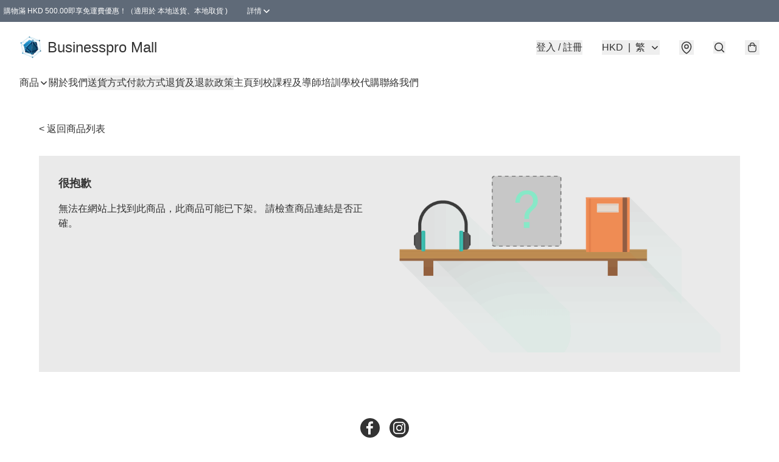

--- FILE ---
content_type: application/javascript
request_url: https://businesspro.store/fb_pixel_page_view
body_size: -263
content:
(function initFBQ(){var fbPixelUserData = {};fbq('init', "2796675463745653", fbPixelUserData, { agent: 'plboutir' });fbq('addPixelId', "1241695379538113", fbPixelUserData, { agent: 'plboutir' });fbq('track', "PageView", {}, { eventID: "213940c48a934c00850dfccc12269479" });}())